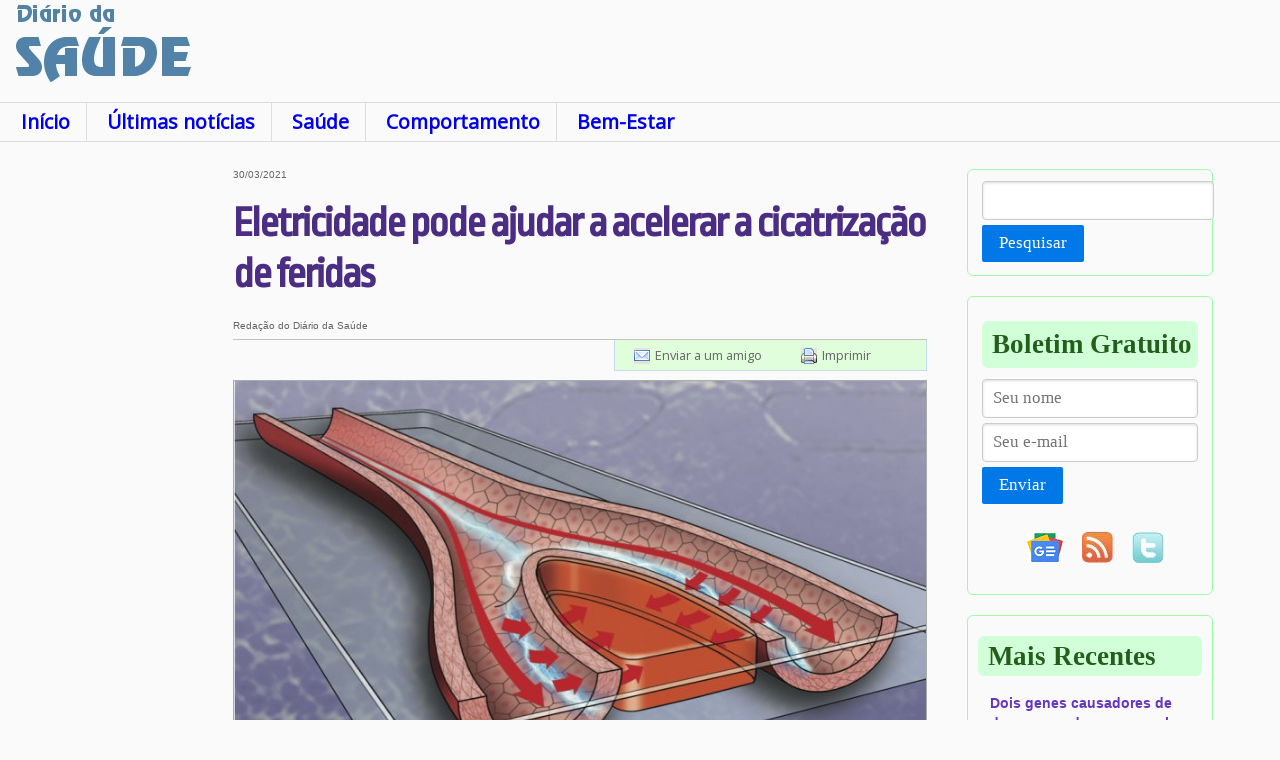

--- FILE ---
content_type: text/html; charset=ISO-8859-1
request_url: https://www.diariodasaude.com.br/news.php?article=eletricidade-ajudar-acelerar-cicatrizacao-feridas&id=14651
body_size: 6764
content:
<!doctype html>
<html lang="pt">
<!--[if lt IE 7]>      <html class="no-js lt-ie9 lt-ie8 lt-ie7"> <![endif]-->
<!--[if IE 7]>         <html class="no-js lt-ie9 lt-ie8"> <![endif]-->
<!--[if IE 8]>         <html class="no-js lt-ie9"> <![endif]-->
<!--[if gt IE 8]><!--> <html class="no-js"> <!--<![endif]-->
<head>
<script async src="https://pagead2.googlesyndication.com/pagead/js/adsbygoogle.js?client=ca-pub-2892427223713195" crossorigin="anonymous"></script>
<script async src="https://www.googletagmanager.com/gtag/js?id=G-R3JPF801D3"></script>
<script>
window.dataLayer = window.dataLayer || [];
function gtag()dataLayer0
gtag('js', new Date());
gtag('config', 'G-R3JPF801D3');
</script>
<title>Eletricidade pode ajudar a acelerar a cicatrização de feridas</title>
<meta name="description" content="Nossa pergunta era: como você torna esse processo melhor e mais rápido, e há algum benefício em fazer isso? ">
<meta http-equiv="content-type" content="text/html; charset=ISO-8859-1">
<meta http-equiv="content-language" content="pt">
<link rel="canonical" href="https://www.diariodasaude.com.br/news.php?article=eletricidade-ajudar-acelerar-cicatrizacao-feridas&id=14651" />
<meta http-equiv="cleartype" content="on">
<link rel="SHORTCUT ICON" href="/ddsicon.ico">
<link rel="alternate" type="application/rss+xml" title="Di&aacute;rio da Sa&uacute;de" href="nl/rss.xml">
<link rel="stylesheet" type="text/css" href="https://fonts.googleapis.com/css?family=Open+Sans|Ropa+Sans" media='all'>
<link rel="stylesheet" href="dds.css" type="text/css">
<link rel="stylesheet" href="css/pure-min.css">
<!--[if lte IE 8]>
<link rel="stylesheet" href="css/grids-responsive-old-ie-min.css">
<![endif]-->
<!--[if gt IE 8]><!-->
<link rel="stylesheet" href="css/grids-responsive-min.css">
<!--<![endif]-->
<script language="JavaScript" src="expand.js"></script>
<meta property="og:locale" content="pt_BR">
<meta property="og:site_name" content="Di&aacute;rio da Sa&uacute;de">
<meta property="og:description" content="Nossa pergunta era: como você torna esse processo melhor e mais rápido, e há algum benefício em fazer isso? ">
<meta property="og:title" content="Eletricidade pode ajudar a acelerar a cicatriza&ccedil;&atilde;o de feridas">
<meta property="og:url" content="https://www.diariodasaude.com.br/news.php?article=eletricidade-ajudar-acelerar-cicatrizacao-feridas&id=14651">
<meta property="og:image" content="https://www.diariodasaude.com.br/news/imgs/010110210330-eletricidade-vaso-sanguineo.jpg">
<meta property="og:image:width" content="768">
<meta property="og:image:height" content="432">
<meta property="og:type" content="article">
<meta property="article:tag" content="Diário da Saúde">
<meta property="article:published_time" content="2021-03-30T00:12:00">
<meta property="article:modified_time" content="2021-03-29T00:00:00">
<meta property="article:section" content="Sa&uacute;de">
<meta property="article:tag" content="Sa&uacute;de">
<meta property="article:tag" content="Sistema Circulat&oacute;rio">
<meta property="article:tag" content="Cuidados com a Pele">
<meta property="article:tag" content="Acidentes">
<meta property="article:tag" content="Saúde">
<meta property="article:tag" content="Medicina">
<meta property="article:tag" content="Psicologia">
<meta property="article:tag" content="Bem-Estar">
<meta name="twitter:card" content="summary_large_image">
<meta name="twitter:image" content="https://www.diariodasaude.com.br/news/imgs/010110210330-eletricidade-vaso-sanguineo.jpg">
<meta name="twitter:site" content="@DiarioDaSaude">
<meta name="twitter:creator" content="@DiarioDaSaude">
<meta name="twitter:title" content="Eletricidade pode ajudar a acelerar a cicatriza&ccedil;&atilde;o de feridas">
<meta name="twitter:description" content="Nossa pergunta era: como você torna esse processo melhor e mais rápido, e há algum benefício em fazer isso? ">
<meta http-equiv="X-UA-Compatible" content="IE=edge,chrome=1">
<meta name="viewport" content="width=device-width, initial-scale=1.0">
<meta name="HandheldFriendly" content="True">
<meta name="MobileOptimized" content="320">
<script data-ad-client="ca-pub-2892427223713195" async src="https://pagead2.googlesyndication.com/pagead/js/adsbygoogle.js"></script>
<script type="application/ld+json">{"@context": "https://schema.org","@type": "NewsArticle","mainEntityOfPage": {"@type": "WebPage","@id": "https://www.diariodasaude.com.br/news.php?article=eletricidade-ajudar-acelerar-cicatrizacao-feridas&id=14651"},"headline": "Eletricidade pode ajudar a acelerar a cicatriza\u00e7\u00e3o de feridas", "image": "https://www.diariodasaude.com.br/news/imgs/010110210330-eletricidade-vaso-sanguineo.jpg", "datePublished": "2021-03-30T00:12:00","dateModified": "2021-03-29T00:00:00","author": {"@type":"Person","name": "Reda\u00e7\u00e3o do Di\u00e1rio da Sa\u00fade"},"publisher": {"@type": "Organization","name": "Di\u00e1rio da Sa\u00fade","logo": {"@type": "ImageObject","url":"https://www.diariodasaude.com.br/img/ddslogo.jpg"}},"description": "Nossa pergunta era: como voc\u00ea torna esse processo melhor e mais r\u00e1pido, e h\u00e1 algum benef\u00edcio em fazer isso? "}</script></head>
<body>
<div class="topo">
<a href="https://www.diariodasaude.com.br"></a>
</div>
<div class="pagina">
<div class="pure-g">
<div class="pure-u-1 cabecalho">
<div class='logo'></div>
<div class='banner_logo'>
</div>
</div>
<div class="pure-u-1 menu_dds" conteudo>
<!-- google_ad_section_start -->
<ul>
<li class="menu"><a href="index.php">In&iacute;cio</a></li>
<li class="menu"><a href="listnews.php">&Uacute;ltimas not&iacute;cias</a></li>
<li class="menu"><a href="listnews.php?subj=10">Sa&uacute;de</a></li>
<li class="menu"><a href="listnews.php?subj=20">Comportamento</a></li>
<li class="menu"><a href="listnews.php?subj=30">Bem-Estar</a></li>
</ul>
<!-- google_ad_section_end -->
</div>
<div class="pure-hidden-sm pure-u-md-1-6 pure-u-lg-1-6 col col_esq">
<script async src="https://pagead2.googlesyndication.com/pagead/js/adsbygoogle.js"></script>
<!-- Quadro_Diario_300 -->
<ins class="adsbygoogle"
     style="display:block"
     data-ad-client="ca-pub-2892427223713195"
     data-ad-slot="3079559031"
     data-ad-format="auto"
     data-full-width-responsive="true"></ins>
<script>
     (adsbygoogle = window.adsbygoogle || []).push({});
</script><br clear="all">&nbsp;&nbsp;<br clear="all">
</div>
<div class="pure-u-1 pure-u-sm-6-8 pure-u-md-4-5 pure-u-lg-13-24 col col_cen">
<div class="texto">
<div class="anuncio_noticia">
</div>
<span class="comprimido">30/03/2021</span>
<!-- google_ad_section_start -->
<h1>Eletricidade pode ajudar a acelerar a cicatrização de feridas</h1>
<!-- google_ad_section_end -->
<span class="comprimido">Redação do Diário da Saúde</span>
<div id="util">
<ul>
<li><a href="sendtofriend.php?article=eletricidade-ajudar-acelerar-cicatrizacao-feridas" id="email" title="Enviar esta notícia por e-mail">Enviar a um amigo</a></li>
<li><a href="print.php?article=eletricidade-ajudar-acelerar-cicatrizacao-feridas" target="printpage" id="print" title="Versão para impressão">Imprimir</a></li>
</ul>
</div>
<div class='imgTopC'><img src="news/imgs/010110210330-eletricidade-vaso-sanguineo.jpg" alt="Eletricidade pode ajudar a acelerar a cicatrização de feridas"><div class="legenda">
Impulsos elétricos podem acelerar a cicatrização de feridas, desencadeando uma melhor permeabilidade nos vasos sanguíneos.<br>[Imagem:&nbsp;Dennis Mathias]</div>
</div>
<div class="imgTopDAnuncio" style="width:300px;margin-top:10px;"><script async src="https://pagead2.googlesyndication.com/pagead/js/adsbygoogle.js"></script>
<!-- QuadroSobImagem_Diario_300 -->
<ins class="adsbygoogle"
     style="display:block"
     data-ad-client="ca-pub-2892427223713195"
     data-ad-slot="7509758635"
     data-ad-format="auto"
     data-full-width-responsive="true"></ins>
<script>
     (adsbygoogle = window.adsbygoogle || []).push({});
</script></div><!-- google_ad_section_start -->
<p><strong>Eletricidade ajuda a cicatrização</strong></p>

<p>A <a href="search.php?keyword=%22estimula%C3%A7%C3%A3o%20el%C3%A9trica%22">estimulação elétrica</a> pode ajudar os vasos sanguíneos a transportar glóbulos brancos e oxigênio para os ferimentos, acelerando a cicatrização.</p>

<p>Pesquisadores comprovaram agora que a estimulação elétrica constante gera maior permeabilidade entre os vasos sanguíneos, proporcionando uma nova visão sobre as formas como os novos vasos sanguíneos podem crescer.</p>

<p>A estimulação elétrica fornece uma tensão constante - com uma corrente elétrica associada - na presença do fluxo de um fluido, neste caso de sangue.</p>

<p>Os resultados indicam que a estimulação aumenta a permeabilidade dos vasos sanguíneos, uma característica importante que pode ajudar as substâncias de cicatrização de feridas no sangue a atingirem as lesões com mais eficiência.</p>

<p>"Havia essa especulação de que os vasos sanguíneos poderiam crescer melhor se você os estimulasse eletricamente," explicou o professor Shaurya Prakash, da Universidade Estadual de Ohio (EUA). "E descobrimos que a resposta das células em nossos modelos de vasos sanguíneos mostrou uma resposta promissora e significativa que pode mudar a permeabilidade dos vasos, com resultados positivos para o nosso trabalho na cicatrização de feridas."</p>

<p><strong>Recuperação dos vasos sanguíneos</strong></p>

<p>Os vasos sanguíneos são cruciais para a cicatrização de ferimentos, uma vez que eles se espalham por todo o corpo, transportando nutrientes, células e substâncias químicas que podem ajudar a controlar a inflamação causada por uma lesão. O oxigênio e os glóbulos brancos - que protegem o corpo de invasores - são dois componentes principais fornecidos pelos vasos sanguíneos.</p>

<p>Mas quando há uma lesão - por exemplo, um corte no dedo - a arquitetura dos vasos sanguíneos no local da ferida é interrompida. Isso também interrompe a capacidade dos vasos de ajudar na cicatrização da ferida. Os vasos sanguíneos voltam a crescer por conta própria, quase como os galhos das árvores, sem fontes externas de eletricidade, como parte do processo de cura.</p>

<p>"E, à medida que os vasos sanguíneos começam a crescer, eles reabastecem a pele e as células e estabelecem uma barreira de cura novamente," disse Prakash. "Mas nossa pergunta era: como você torna esse processo melhor e mais rápido, e há algum benefício em fazer isso?"</p>

<p>O que eles descobriram, em testes de laboratório realizados com células humanas, é que a estimulação dos vasos sanguíneos com eletricidade mostrou um aumento acentuado na permeabilidade dos vasos sanguíneos, que é um marcador físico sugestivo de possível crescimento de novos vasos.</p>

<p>"Essas descobertas iniciais são empolgantes, e a próxima fase do trabalho exigirá que estudemos se e como podemos realmente cultivar novos vasos," disse Prakash.</p><!-- google_ad_section_end -->
<div class="noticia-checada"><b>Checagem com artigo cient&iacute;fico:</b><br><br>Artigo: <i>Direct current electric field regulates endothelial permeability under physiologically relevant fluid forces in a microfluidic vessel bifurcation model</i><br>Autores: Prashanth Mohana Sundaram, Kaushik K. Rangharajan, Ehsan Akbari, Tanner J. Hadick, Jonathan W. Song, Shaurya Prakash<br>Publica&ccedil;&atilde;o: Lab on a Chip<br>DOI: 10.1039/D0LC00507J<br></div><div class="siganos"><center>
<a href="https://news.google.com/publications/CAAiEDxMmI68clE0KeEwi5v_uOcqFAgKIhA8TJiOvHJRNCnhMIub_7jn?hl=pt-BR&gl=BR&ceid=BR%3Apt-419"><img src="img/siga-nos-google-news.jpg" border="0" width="640" height="52" align="center" alt="Siga o Diário da Saúde no Google News"></a></center>
</div>
<br clear="all">
<table class="topicos_table" border="0" cellpadding="3" cellspacing="3" width="100%" height="100%">
<tr>
<td colspan="4" bgcolor="#BEFFFE" align="center" valign="center" height="25" nowrap>
<span class="mais">Ver mais notícias sobre os temas:</span>
</td>
</tr>
<tr valign="top">
<td bgcolor="#BEFFFE" align="center" valign="center" height="25"><h4><a href="topics.php?tt=1&tag=sistema-circulatorio">Sistema Circulat&oacute;rio</a></h4></td><td bgcolor="#BEFFFE" align="center" valign="center" height="25"><h4><a href="topics.php?tt=1&tag=cuidados-com-a-pele">Cuidados com a Pele</a></h4></td><td bgcolor="#BEFFFE" align="center" valign="center" height="25"><h4><a href="topics.php?tt=1&tag=acidentes">Acidentes</a></h4></td></tr>
<tr><td bgcolor="#BEFFFE" colspan="4" align="right" valign="center" height="25">
<a href="listtopics.php?tag=1"><span class="mais">Ver todos os temas >>&nbsp;&nbsp;&nbsp;</span></a></td>
</tr>
</table>
<br clear="all">
<div class="anuncio_noticia">
<script async src="https://pagead2.googlesyndication.com/pagead/js/adsbygoogle.js"></script>
<!-- BannerCentral_Diario -->
<ins class="adsbygoogle"
     style="display:block"
     data-ad-client="ca-pub-2892427223713195"
     data-ad-slot="4556292233"
     data-ad-format="auto"
     data-full-width-responsive="true"></ins>
<script>
     (adsbygoogle = window.adsbygoogle || []).push({});
</script></div>
</div>
<div class="topicos_noticia">
<!-- google_ad_section_start -->
<!-- google_ad_section_end -->
</div>
<!-- google_ad_section_start -->
<div class="mais_lidas"><div class="secao">Mais lidas na semana</div><h4><a href="news.php?article=planta-contra-artrite&id=17133">Planta medicinal brasileira tem ação anti-inflamatória e analgésica contra artrite</a></h4><h4><a href="news.php?article=como-estatinas-prejudicam-musculos&id=17109">Pesquisadores descobrem como estatinas prejudicam os músculos - e como impedir isso</a></h4><h4><a href="news.php?article=inteligencia-artificial-mudar-visao-morte&id=17127">Inteligência Artificial pode mudar nossa visão da morte?</a></h4><h4><a href="news.php?article=chocolate-amargo-retarda-envelhecimento&id=17132">Ingrediente do chocolate amargo retarda o envelhecimento</a></h4><h4><a href="news.php?article=nova-teoria-redefine-causas-autismo&id=17121">Nova teoria de três fatores redefine as causas do autismo</a></h4><h4><a href="news.php?article=riscos-dos-utensilios-bambu&id=17146">Vai comprar utensílios de bambu? Verifique antes se é só bambu mesmo</a></h4><h4><a href="news.php?article=biofobia&id=17125">Conheça a biofobia, o medo da natureza</a></h4><h4><a href="news.php?article=sistema-imunologico-ataca-sistema-nervoso&id=17130">O que acontece quando o sistema imunológico ataca o sistema nervoso?</a></h4><h4><a href="news.php?article=como-celulas-usam-eletricidade-internamente&id=17128">Descoberta mostra como células usam a eletricidade internamente</a></h4><h4><a href="news.php?article=a-atividade-cerebral-muda-longo-dia&id=17122">Cérebro altera quais redes neurais trabalham ao longo do dia e da noite</a></h4></div><!-- google_ad_section_end -->
</div>
<div class='pure-u-1 pure-u-lg-5-24 col col_dir'>
<div class="pure-form pesquisa">
<form name="dosearch" action="search.php" method="post">
<fieldset>
<input class="campo" type="text" name="keyword">
<button type="submit" class="pure-button pure-button-primary campo">Pesquisar</button>
</fieldset>
</form>
</div>
<div class="pure-form boletim">
<div class="secao">Boletim Gratuito</div>
<form name="newsletter" action="nl_subscribe.php" method="post">
<fieldset>
<input type=hidden name="optype" value="Subscribe">
<input class="pure-input-1 campo" type="text" name="name" placeholder="Seu nome">
<input class="pure-input-1 campo" type="text" name="email" placeholder="Seu e-mail" required>
<br>
<button type="submit" class="pure-button pure-button-primary campo">Enviar</button>
</fieldset>
</form>
<center>
<div class="campo">
<ul>
<li><a href="https://news.google.com/publications/CAAiEDxMmI68clE0KeEwi5v_uOcqFAgKIhA8TJiOvHJRNCnhMIub_7jn?hl=pt-BR&gl=BR&ceid=BR%3Apt-419"><img src="img/google-noticias.gif" border="0" width="36" height="29" align="center" alt="Seguir o Diário da Saúde no Google News"></a></li>
<li><a href="nl/rss.xml"><img src="img/rss-diario-da-saude.jpg" border="0" align="center" alt="RSS Diário da Saúde"></a></li>
<li><a href="http://www.twitter.com/DiarioDaSaude"><img src="img/twitter-diario-da-saude.jpg" border="0" align="center" alt="Twitter do Diário da Saúde"></a></li>
</ul>
</div>
</center>
</div>
<!-- google_ad_section_start -->
<div class="recentes"><div class="secao">Mais Recentes</div><h4><a href="news.php?article=dois-genes-podem-se-cancelar&id=17152">Dois genes causadores de doenças podem se cancelar</a></h4><h4><a href="news.php?article=sensor-vivo-pele-artificial&id=17151">Sensor vivo: Pele artificial acende para monitorar saúde</a></h4><h4><a href="news.php?article=jovens-talentosos&id=17141">Jovens talentosos estão sendo orientados da maneira errada</a></h4><h4><a href="news.php?article=microrrobos-prometem-revolucionar-tratamento-avc&id=17144">Microrrobôs prometem revolucionar tratamento de AVC</a></h4><h4><a href="news.php?article=lado-negativo-tecnologias-comunicacao&id=17147">Socializar sozinho: O lado negativo das interações online</a></h4><h4><a href="news.php?article=onco-neurologia&id=17142">Onco-neurologia promete mudar tratamentos relacionados ao câncer</a></h4><h4><a href="news.php?article=qual-vacina-contra-gripe-melhor&id=17145">Eficácia da vacina contra gripe varia com marca da vacina e idade da pessoa</a></h4><h4><a href="news.php?article=neutralidade&id=17143">Neutralidade pode não ser uma estratégia segura em questões controversas</a></h4><h4><a href="news.php?article=pulmao-chip&id=17148">Pulmão de paciente é simulado dentro de um chip com células vivas</a></h4><h4><a href="news.php?article=argumentos-favor-vacinacao&id=17139">Argumentos a favor das vacinas podem aprofundar divisões sociais</a></h4><br><div class="mais"><a href="listnews.php?fw=10">Mais notícias >></div></div></a>
<!-- google_ad_section_end -->
<!-- google_ad_section_start -->
<div class="plantao"><div class="secao">Plantão</div><h4><a href="news.php?article=vacina-butantan-contra-dengue-grave-tem-89-protecao&id=16633">Vacina do Butantan contra dengue grave tem 89% de proteção</a></h4><h4><a href="news.php?article=brasil-tem-primeiras-mortes-febre-oropouche-mundo&id=16618">Brasil tem primeiras mortes por febre oropouche no mundo</a></h4><h4><a href="news.php?article=cidades-brasileiras-tiveram-diminuicao-populacao&id=16011">Censo 2022: Por que várias cidades brasileiras tiveram diminuição da população?</a></h4><h4><a href="news.php?article=brasil-tem-primeiro-caso-gripe-aviaria-aves-domesticas&id=16009">Brasil tem primeiro caso de gripe aviária em aves domésticas</a></h4><h4><a href="news.php?article=brasil-decreta-emergencia-zoossanitaria-devido-gripe-aviaria&id=15941">Brasil decreta emergência zoossanitária devido à gripe aviária</a></h4><h4><a href="news.php?article=proibido-uso-animais-pesquisas-cosmeticos-higiene-pessoal&id=15820">Proibido o uso de animais em pesquisas de cosméticos e higiene pessoal</a></h4><div class="mais"><a href="listnews.php?subj=40">Mais do Plant&atilde;o >></a></div></div><!-- google_ad_section_start -->
<div class="topicos"><div class="secao">Informa&ccedil;&otilde;es sobre</div><ul><li><a href="topics.php?tt=2&tag=acidente-vascular-cerebral">Acidente Vascular Cerebral</a></li><li><a href="topics.php?tt=2&tag=acromegalia">Acromegalia</a></li><li><a href="topics.php?tt=2&tag=adenocarcinoma">Adenocarcinoma</a></li><li><a href="topics.php?tt=2&tag=afasia">Afasia</a></li><li><a href="topics.php?tt=2&tag=aids">AIDS</a></li><li><a href="topics.php?tt=2&tag=alcoolismo">Alcoolismo</a></li><li><a href="topics.php?tt=2&tag=">Alergias</a></li><li><a href="topics.php?tt=2&tag=alopecia">Alopecia</a></li><li><a href="topics.php?tt=2&tag=alzheimer">Alzheimer</a></li><li><a href="topics.php?tt=2&tag=amaurose-congenita-de-leber">Amaurose Cong&ecirc;nita de Leber</a></li><li><a href="topics.php?tt=2&tag=ambliopia">Ambliopia</a></li><li><a href="topics.php?tt=2&tag=amidgalites">Amidgalites</a></li></ul><div class="mais"><a href="listtopics.php?tag=2">Mais enfermidades >></a></div></div><!-- google_ad_section_end -->
<!-- google_ad_section_end -->
</div>
<div class="pure-u-1 col pure-g">
<div class='banner_inferior'>
</div>
</div>
<div class="pure-u-1 col historicas">
</div>
<div class="pure-u-1 rodape">
<center>
<div>
<ul>
<li><a href="disclaimer.php">Aviso Legal</a></li>
<li><a href="nl.php">Boletim</a></li>
<li><a href="contact.php">Contato</a></li>
<li><a href="map.php">Mapa do Site</a></li>
</ul>
</div>
<p class="rodape">A informa&ccedil;&atilde;o dispon&iacute;vel neste site &eacute; estritamente jornal&iacute;stica, n&atilde;o substituindo o parecer m&eacute;dico profissional. Sempre consulte o seu m&eacute;dico sobre qualquer assunto relativo &agrave; sua sa&uacute;de e aos seus tratamentos e medicamentos.<br>
Copyright 2006-2026 www.diariodasaude.com.br. Todos os direitos reservados para os respectivos detentores das marcas. Reprodu&ccedil;&atilde;o proibida.</p>
</center>
</div>
</div>
</div>
<script>(function(i,s,o,g,r,a,m){i['GoogleAnalyticsObject']=r;i[r]=i[r]||function(){(i[r].q=i[r].q||[]).push(arguments)},i[r].l=1*new Date();a=s.createElement(o),m=s.getElementsByTagName(o)[0];a.async=1;a.src=g;m.parentNode.insertBefore(a,m)})(window,document,'script','https://www.google-analytics.com/analytics.js','ga');ga('create','UA-85734641-1','auto');ga('send', 'pageview');</script>
</div>
</body>
</html>


--- FILE ---
content_type: text/html; charset=utf-8
request_url: https://www.google.com/recaptcha/api2/aframe
body_size: 266
content:
<!DOCTYPE HTML><html><head><meta http-equiv="content-type" content="text/html; charset=UTF-8"></head><body><script nonce="UgYL0Suew9RqXshoYflFcA">/** Anti-fraud and anti-abuse applications only. See google.com/recaptcha */ try{var clients={'sodar':'https://pagead2.googlesyndication.com/pagead/sodar?'};window.addEventListener("message",function(a){try{if(a.source===window.parent){var b=JSON.parse(a.data);var c=clients[b['id']];if(c){var d=document.createElement('img');d.src=c+b['params']+'&rc='+(localStorage.getItem("rc::a")?sessionStorage.getItem("rc::b"):"");window.document.body.appendChild(d);sessionStorage.setItem("rc::e",parseInt(sessionStorage.getItem("rc::e")||0)+1);localStorage.setItem("rc::h",'1768969037290');}}}catch(b){}});window.parent.postMessage("_grecaptcha_ready", "*");}catch(b){}</script></body></html>